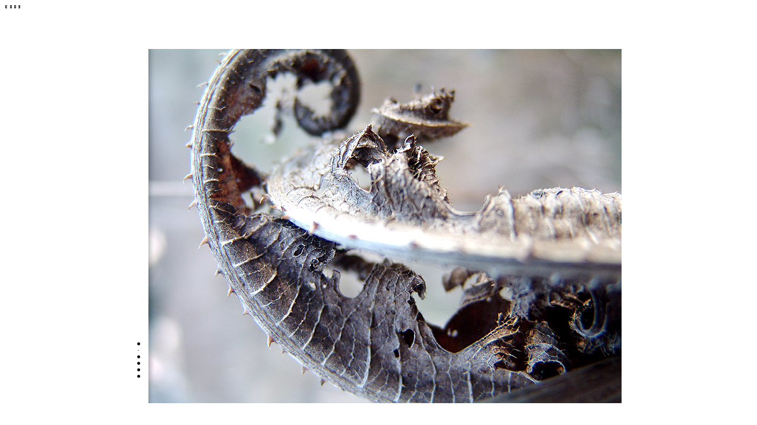

--- FILE ---
content_type: text/html
request_url: http://dextro.org/eeee/038/foto_b.html
body_size: 400
content:
<html><head></head><body bgcolor="#ffffff" text="#999999" link="#999999" alink="#ffffff" vlink="#999999"><a href="../../default_e.html#e"><img src="../../num/ei.gif" width="7" height="7" border="0"><img src="../../num/0i.gif" width="7" height="7" border="0"><img src="../../num/0i.gif" width="7" height="7" border="0"><img src="../../num/3i.gif" width="7" height="7" border="0"></a>
<center><table cellpadding="0" cellspacing="0" border="0" width="95%" height="95%"><tr>
<td valign="bottom" align="center"><table cellpadding="0" cellspacing="0" border="0"><tr>
<td valign="bottom">

<table cellpadding="0" cellspacing="0" border="0"><tr><td height="11">
<a href="d38.html"><img src = "../../num/ppa.gif" width="21" height="7" border="0"></a>
</td></tr><tr><td height="11">
<img src = "../../num/pp_.gif" width="21" height="7">
</td></tr><tr><td height="11">
<a href="foto_c.html"><img src = "../../num/ppc.gif" width="21" height="7" border="0"></a>
</td></tr><tr><td height="11">
<a href="foto_d.html"><img src = "../../num/ppd.gif" width="21" height="7" border="0"></a>
</td></tr><tr><td height="11">
<a href="foto_e.html"><img src = "../../num/ppe.gif" width="21" height="7" border="0"></a>
</td></tr><tr><td height="11">
<a href="foto_f.html"><img src = "../../num/ppf.gif" width="21" height="7" border="0"></a>
</td></tr><tr><td height="40">
&nbsp;
</td></tr></table>


</td><td valign="bottom" align="center">

<a href="foto_c.html"><img src="foto_b.jpg" width="800" height="600" border="0"></a>

</td></tr></table></td></tr></table></center></body></html>